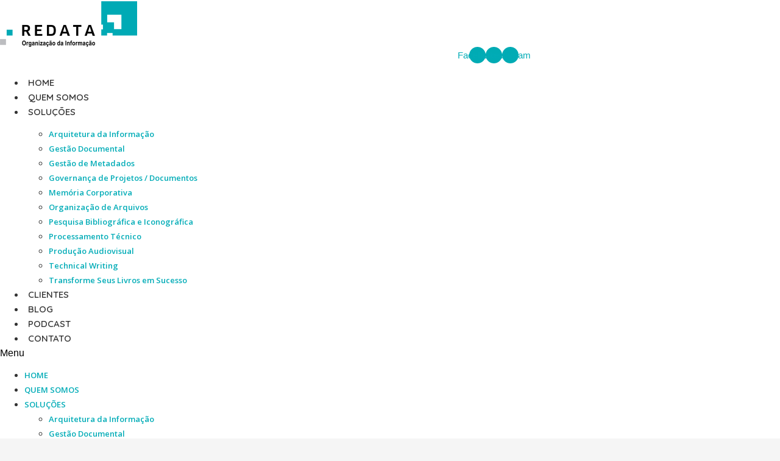

--- FILE ---
content_type: text/css
request_url: https://redata.com.br/wp-content/uploads/elementor/css/post-11.css?ver=1712578878
body_size: 918
content:
.elementor-11 .elementor-element.elementor-element-3cb20f1 > .elementor-container > .elementor-column > .elementor-widget-wrap{align-content:center;align-items:center;}.elementor-11 .elementor-element.elementor-element-3cb20f1:not(.elementor-motion-effects-element-type-background), .elementor-11 .elementor-element.elementor-element-3cb20f1 > .elementor-motion-effects-container > .elementor-motion-effects-layer{background-color:#FFFFFF;}.elementor-11 .elementor-element.elementor-element-3cb20f1{box-shadow:0px 0px 10px 0px rgba(0, 0, 0, 0.1);transition:background 0.3s, border 0.3s, border-radius 0.3s, box-shadow 0.3s;padding:2px 0px 2px 0px;}.elementor-11 .elementor-element.elementor-element-3cb20f1 > .elementor-background-overlay{transition:background 0.3s, border-radius 0.3s, opacity 0.3s;}.elementor-11 .elementor-element.elementor-element-91c2f31{text-align:left;}.elementor-11 .elementor-element.elementor-element-91c2f31 img{width:225px;height:75px;}.elementor-11 .elementor-element.elementor-element-663ed71{--grid-template-columns:repeat(0, auto);--icon-size:15px;--grid-column-gap:5px;--grid-row-gap:0px;}.elementor-11 .elementor-element.elementor-element-663ed71 .elementor-widget-container{text-align:right;}.elementor-11 .elementor-element.elementor-element-663ed71 .elementor-social-icon{background-color:var( --e-global-color-accent );--icon-padding:0.4em;}.elementor-11 .elementor-element.elementor-element-663ed71 .elementor-social-icon i{color:#FFFFFF;}.elementor-11 .elementor-element.elementor-element-663ed71 .elementor-social-icon svg{fill:#FFFFFF;}.elementor-11 .elementor-element.elementor-element-f66bcfb .elementor-menu-toggle{margin-left:auto;background-color:#FFFFFF;}.elementor-11 .elementor-element.elementor-element-f66bcfb .elementor-nav-menu .elementor-item{font-family:"Quicksand", Sans-serif;font-size:15px;font-weight:600;text-transform:uppercase;}.elementor-11 .elementor-element.elementor-element-f66bcfb .elementor-nav-menu--main .elementor-item{color:var( --e-global-color-primary );fill:var( --e-global-color-primary );padding-left:6px;padding-right:6px;padding-top:5px;padding-bottom:5px;}.elementor-11 .elementor-element.elementor-element-f66bcfb .elementor-nav-menu--main .elementor-item:hover,
					.elementor-11 .elementor-element.elementor-element-f66bcfb .elementor-nav-menu--main .elementor-item.elementor-item-active,
					.elementor-11 .elementor-element.elementor-element-f66bcfb .elementor-nav-menu--main .elementor-item.highlighted,
					.elementor-11 .elementor-element.elementor-element-f66bcfb .elementor-nav-menu--main .elementor-item:focus{color:var( --e-global-color-accent );fill:var( --e-global-color-accent );}.elementor-11 .elementor-element.elementor-element-f66bcfb .elementor-nav-menu--main:not(.e--pointer-framed) .elementor-item:before,
					.elementor-11 .elementor-element.elementor-element-f66bcfb .elementor-nav-menu--main:not(.e--pointer-framed) .elementor-item:after{background-color:var( --e-global-color-accent );}.elementor-11 .elementor-element.elementor-element-f66bcfb .e--pointer-framed .elementor-item:before,
					.elementor-11 .elementor-element.elementor-element-f66bcfb .e--pointer-framed .elementor-item:after{border-color:var( --e-global-color-accent );}.elementor-11 .elementor-element.elementor-element-f66bcfb .elementor-nav-menu--main .elementor-item.elementor-item-active{color:var( --e-global-color-accent );}.elementor-11 .elementor-element.elementor-element-f66bcfb .elementor-nav-menu--main:not(.e--pointer-framed) .elementor-item.elementor-item-active:before,
					.elementor-11 .elementor-element.elementor-element-f66bcfb .elementor-nav-menu--main:not(.e--pointer-framed) .elementor-item.elementor-item-active:after{background-color:var( --e-global-color-accent );}.elementor-11 .elementor-element.elementor-element-f66bcfb .e--pointer-framed .elementor-item.elementor-item-active:before,
					.elementor-11 .elementor-element.elementor-element-f66bcfb .e--pointer-framed .elementor-item.elementor-item-active:after{border-color:var( --e-global-color-accent );}.elementor-11 .elementor-element.elementor-element-f66bcfb .e--pointer-framed .elementor-item:before{border-width:2px;}.elementor-11 .elementor-element.elementor-element-f66bcfb .e--pointer-framed.e--animation-draw .elementor-item:before{border-width:0 0 2px 2px;}.elementor-11 .elementor-element.elementor-element-f66bcfb .e--pointer-framed.e--animation-draw .elementor-item:after{border-width:2px 2px 0 0;}.elementor-11 .elementor-element.elementor-element-f66bcfb .e--pointer-framed.e--animation-corners .elementor-item:before{border-width:2px 0 0 2px;}.elementor-11 .elementor-element.elementor-element-f66bcfb .e--pointer-framed.e--animation-corners .elementor-item:after{border-width:0 2px 2px 0;}.elementor-11 .elementor-element.elementor-element-f66bcfb .e--pointer-underline .elementor-item:after,
					 .elementor-11 .elementor-element.elementor-element-f66bcfb .e--pointer-overline .elementor-item:before,
					 .elementor-11 .elementor-element.elementor-element-f66bcfb .e--pointer-double-line .elementor-item:before,
					 .elementor-11 .elementor-element.elementor-element-f66bcfb .e--pointer-double-line .elementor-item:after{height:2px;}.elementor-11 .elementor-element.elementor-element-f66bcfb{--e-nav-menu-horizontal-menu-item-margin:calc( 25px / 2 );}.elementor-11 .elementor-element.elementor-element-f66bcfb .elementor-nav-menu--main:not(.elementor-nav-menu--layout-horizontal) .elementor-nav-menu > li:not(:last-child){margin-bottom:25px;}.elementor-11 .elementor-element.elementor-element-f66bcfb .elementor-nav-menu--dropdown a:hover,
					.elementor-11 .elementor-element.elementor-element-f66bcfb .elementor-nav-menu--dropdown a.elementor-item-active,
					.elementor-11 .elementor-element.elementor-element-f66bcfb .elementor-nav-menu--dropdown a.highlighted{background-color:var( --e-global-color-accent );}.elementor-11 .elementor-element.elementor-element-f66bcfb .elementor-nav-menu--dropdown .elementor-item, .elementor-11 .elementor-element.elementor-element-f66bcfb .elementor-nav-menu--dropdown  .elementor-sub-item{font-family:"Open Sans", Sans-serif;font-size:13px;font-weight:600;}.elementor-11 .elementor-element.elementor-element-f66bcfb .elementor-nav-menu--dropdown a{padding-top:10px;padding-bottom:10px;}.elementor-11 .elementor-element.elementor-element-f66bcfb .elementor-nav-menu--main > .elementor-nav-menu > li > .elementor-nav-menu--dropdown, .elementor-11 .elementor-element.elementor-element-f66bcfb .elementor-nav-menu__container.elementor-nav-menu--dropdown{margin-top:12px !important;}.elementor-11 .elementor-element.elementor-element-f66bcfb div.elementor-menu-toggle{color:#000000;}.elementor-11 .elementor-element.elementor-element-f66bcfb div.elementor-menu-toggle svg{fill:#000000;}@media(max-width:767px){.elementor-11 .elementor-element.elementor-element-4f8b613{width:80%;}.elementor-11 .elementor-element.elementor-element-f13e770{width:20%;}.elementor-11 .elementor-element.elementor-element-f66bcfb .elementor-nav-menu--dropdown .elementor-item, .elementor-11 .elementor-element.elementor-element-f66bcfb .elementor-nav-menu--dropdown  .elementor-sub-item{font-size:18px;}.elementor-11 .elementor-element.elementor-element-f66bcfb .elementor-nav-menu--main > .elementor-nav-menu > li > .elementor-nav-menu--dropdown, .elementor-11 .elementor-element.elementor-element-f66bcfb .elementor-nav-menu__container.elementor-nav-menu--dropdown{margin-top:26px !important;}.elementor-11 .elementor-element.elementor-element-f66bcfb{--nav-menu-icon-size:32px;}}@media(min-width:768px){.elementor-11 .elementor-element.elementor-element-4f8b613{width:25.007%;}.elementor-11 .elementor-element.elementor-element-f13e770{width:74.659%;}}

--- FILE ---
content_type: text/css
request_url: https://redata.com.br/wp-content/uploads/elementor/css/post-1674.css?ver=1712578878
body_size: 363
content:
.elementor-1674 .elementor-element.elementor-element-8ceea51:not(.elementor-motion-effects-element-type-background), .elementor-1674 .elementor-element.elementor-element-8ceea51 > .elementor-motion-effects-container > .elementor-motion-effects-layer{background-color:#017C8B;}.elementor-1674 .elementor-element.elementor-element-8ceea51{transition:background 0.3s, border 0.3s, border-radius 0.3s, box-shadow 0.3s;padding:20px 0px 0px 0px;}.elementor-1674 .elementor-element.elementor-element-8ceea51 > .elementor-background-overlay{transition:background 0.3s, border-radius 0.3s, opacity 0.3s;}.elementor-1674 .elementor-element.elementor-element-f300375.elementor-column > .elementor-widget-wrap{justify-content:center;}.elementor-1674 .elementor-element.elementor-element-caca2d7{text-align:center;}.elementor-1674 .elementor-element.elementor-element-caca2d7 .elementor-heading-title{color:#FFFFFF;font-family:"Quicksand", Sans-serif;font-size:25px;font-weight:400;line-height:1.2em;}.elementor-1674 .elementor-element.elementor-element-4d34735{text-align:center;width:auto;max-width:auto;}.elementor-1674 .elementor-element.elementor-element-4d34735 > .elementor-widget-container{padding:0px 10px 0px 10px;}.elementor-1674 .elementor-element.elementor-element-3a69de6{text-align:center;width:auto;max-width:auto;}.elementor-1674 .elementor-element.elementor-element-3a69de6 > .elementor-widget-container{padding:0px 10px 0px 10px;}.elementor-1674 .elementor-element.elementor-element-d1408f1{--spacer-size:0px;}.elementor-1674 .elementor-element.elementor-element-d0383fd > .elementor-widget-container{margin:15px 0px 0px 0px;}.elementor-1674 .elementor-element.elementor-element-ecbf966{--divider-border-style:solid;--divider-color:#FFFFFF26;--divider-border-width:1px;}.elementor-1674 .elementor-element.elementor-element-ecbf966 .elementor-divider-separator{width:100%;margin:0 auto;margin-center:0;}.elementor-1674 .elementor-element.elementor-element-ecbf966 .elementor-divider{text-align:center;}.elementor-1674 .elementor-element.elementor-element-06fdf91{text-align:center;}.elementor-1674 .elementor-element.elementor-element-06fdf91 .elementor-heading-title{color:#FFFFFF;font-family:"Quicksand", Sans-serif;font-size:15px;font-weight:500;line-height:1.5em;}.elementor-1674 .elementor-element.elementor-element-06fdf91 > .elementor-widget-container{margin:0px 0px 0px 0px;padding:0px 0px 0px 0px;}@media(max-width:767px){.elementor-1674 .elementor-element.elementor-element-caca2d7 .elementor-heading-title{font-size:18px;}}

--- FILE ---
content_type: text/css
request_url: https://redata.com.br/wp-content/uploads/elementor/css/post-1894.css?ver=1718650007
body_size: 1457
content:
.elementor-1894 .elementor-element.elementor-element-77421c24{padding:25px 0px 25px 0px;}.elementor-1894 .elementor-element.elementor-element-32d5ba78.elementor-column > .elementor-widget-wrap{justify-content:center;}.elementor-1894 .elementor-element.elementor-element-58bb08ce{font-family:"Quicksand", Sans-serif;font-size:16px;font-weight:700;color:var( --e-global-color-primary );width:auto;max-width:auto;}.elementor-1894 .elementor-element.elementor-element-58bb08ce a{color:var( --e-global-color-accent );}.elementor-1894 .elementor-element.elementor-element-58bb08ce a:hover{color:var( --e-global-color-primary );}.elementor-1894 .elementor-element.elementor-element-58bb08ce > .elementor-widget-container{padding:0px 10px 0px 10px;background-color:#FFFFFF;}.elementor-1894 .elementor-element.elementor-element-8352500{margin-top:0px;margin-bottom:50px;}.elementor-1894 .elementor-element.elementor-element-123733c:not(.elementor-motion-effects-element-type-background) > .elementor-widget-wrap, .elementor-1894 .elementor-element.elementor-element-123733c > .elementor-widget-wrap > .elementor-motion-effects-container > .elementor-motion-effects-layer{background-color:#FFFFFF;}.elementor-1894 .elementor-element.elementor-element-123733c > .elementor-element-populated{border-style:solid;border-width:1px 1px 1px 1px;border-color:#EEEEEE;transition:background 0.3s, border 0.3s, border-radius 0.3s, box-shadow 0.3s;padding:3% 3% 3% 3%;}.elementor-1894 .elementor-element.elementor-element-123733c > .elementor-element-populated > .elementor-background-overlay{transition:background 0.3s, border-radius 0.3s, opacity 0.3s;}.elementor-1894 .elementor-element.elementor-element-c0de6f8 .elementor-icon-list-icon{width:14px;}.elementor-1894 .elementor-element.elementor-element-c0de6f8 .elementor-icon-list-icon i{font-size:14px;}.elementor-1894 .elementor-element.elementor-element-c0de6f8 .elementor-icon-list-icon svg{--e-icon-list-icon-size:14px;}.elementor-1894 .elementor-element.elementor-element-c0de6f8 .elementor-icon-list-text, .elementor-1894 .elementor-element.elementor-element-c0de6f8 .elementor-icon-list-text a{color:#00A2AE;}.elementor-1894 .elementor-element.elementor-element-c0de6f8 .elementor-icon-list-item{font-family:"Quicksand", Sans-serif;font-size:25px;font-weight:500;}.elementor-1894 .elementor-element.elementor-element-01b2ef4 .elementor-heading-title{color:#006976;font-family:"Quicksand", Sans-serif;font-weight:700;line-height:1.2em;}.elementor-1894 .elementor-element.elementor-element-1b0681b{color:#000000;font-family:var( --e-global-typography-text-font-family ), Sans-serif;font-weight:var( --e-global-typography-text-font-weight );}.elementor-1894 .elementor-element.elementor-element-8095845 .elementor-field-group{padding-right:calc( 10px/2 );padding-left:calc( 10px/2 );margin-bottom:10px;}.elementor-1894 .elementor-element.elementor-element-8095845 .elementor-form-fields-wrapper{margin-left:calc( -10px/2 );margin-right:calc( -10px/2 );margin-bottom:-10px;}.elementor-1894 .elementor-element.elementor-element-8095845 .elementor-field-group.recaptcha_v3-bottomleft, .elementor-1894 .elementor-element.elementor-element-8095845 .elementor-field-group.recaptcha_v3-bottomright{margin-bottom:0;}body.rtl .elementor-1894 .elementor-element.elementor-element-8095845 .elementor-labels-inline .elementor-field-group > label{padding-left:0px;}body:not(.rtl) .elementor-1894 .elementor-element.elementor-element-8095845 .elementor-labels-inline .elementor-field-group > label{padding-right:0px;}body .elementor-1894 .elementor-element.elementor-element-8095845 .elementor-labels-above .elementor-field-group > label{padding-bottom:0px;}.elementor-1894 .elementor-element.elementor-element-8095845 .elementor-field-type-html{padding-bottom:0px;}.elementor-1894 .elementor-element.elementor-element-8095845 .elementor-field-group:not(.elementor-field-type-upload) .elementor-field:not(.elementor-select-wrapper){background-color:#ffffff;}.elementor-1894 .elementor-element.elementor-element-8095845 .elementor-field-group .elementor-select-wrapper select{background-color:#ffffff;}.elementor-1894 .elementor-element.elementor-element-8095845 .e-form__buttons__wrapper__button-next{color:#ffffff;}.elementor-1894 .elementor-element.elementor-element-8095845 .elementor-button[type="submit"]{color:#ffffff;}.elementor-1894 .elementor-element.elementor-element-8095845 .elementor-button[type="submit"] svg *{fill:#ffffff;}.elementor-1894 .elementor-element.elementor-element-8095845 .e-form__buttons__wrapper__button-previous{color:#ffffff;}.elementor-1894 .elementor-element.elementor-element-8095845 .e-form__buttons__wrapper__button-next:hover{color:#ffffff;}.elementor-1894 .elementor-element.elementor-element-8095845 .elementor-button[type="submit"]:hover{color:#ffffff;}.elementor-1894 .elementor-element.elementor-element-8095845 .elementor-button[type="submit"]:hover svg *{fill:#ffffff;}.elementor-1894 .elementor-element.elementor-element-8095845 .e-form__buttons__wrapper__button-previous:hover{color:#ffffff;}.elementor-1894 .elementor-element.elementor-element-8095845{--e-form-steps-indicators-spacing:20px;--e-form-steps-indicator-padding:30px;--e-form-steps-indicator-inactive-secondary-color:#ffffff;--e-form-steps-indicator-active-secondary-color:#ffffff;--e-form-steps-indicator-completed-secondary-color:#ffffff;--e-form-steps-divider-width:1px;--e-form-steps-divider-gap:10px;}.elementor-1894 .elementor-element.elementor-element-14a1fd8{--divider-border-style:solid;--divider-color:#EEEEEE;--divider-border-width:1px;}.elementor-1894 .elementor-element.elementor-element-14a1fd8 .elementor-divider-separator{width:100%;margin:0 auto;margin-center:0;}.elementor-1894 .elementor-element.elementor-element-14a1fd8 .elementor-divider{text-align:center;padding-block-start:0px;padding-block-end:0px;}.elementor-1894 .elementor-element.elementor-element-d22f04f .elementor-icon-list-icon{width:14px;}.elementor-1894 .elementor-element.elementor-element-d22f04f .elementor-icon-list-icon i{font-size:14px;}.elementor-1894 .elementor-element.elementor-element-d22f04f .elementor-icon-list-icon svg{--e-icon-list-icon-size:14px;}.elementor-1894 .elementor-element.elementor-element-d22f04f .elementor-icon-list-text, .elementor-1894 .elementor-element.elementor-element-d22f04f .elementor-icon-list-text a{color:var( --e-global-color-text );}.elementor-1894 .elementor-element.elementor-element-a4e3539{--divider-border-style:solid;--divider-color:#EEEEEE;--divider-border-width:1px;}.elementor-1894 .elementor-element.elementor-element-a4e3539 .elementor-divider-separator{width:100%;margin:0 auto;margin-center:0;}.elementor-1894 .elementor-element.elementor-element-a4e3539 .elementor-divider{text-align:center;padding-block-start:0px;padding-block-end:0px;}.elementor-1894 .elementor-element.elementor-element-af56fe7:not(.elementor-motion-effects-element-type-background) > .elementor-widget-wrap, .elementor-1894 .elementor-element.elementor-element-af56fe7 > .elementor-widget-wrap > .elementor-motion-effects-container > .elementor-motion-effects-layer{background-color:#FFFFFF;}.elementor-1894 .elementor-element.elementor-element-af56fe7 > .elementor-element-populated{border-style:solid;border-width:1px 1px 1px 1px;border-color:#EEEEEE;transition:background 0.3s, border 0.3s, border-radius 0.3s, box-shadow 0.3s;margin:0% 0% 0% 15%;--e-column-margin-right:0%;--e-column-margin-left:15%;padding:3% 3% 3% 3%;}.elementor-1894 .elementor-element.elementor-element-af56fe7 > .elementor-element-populated > .elementor-background-overlay{transition:background 0.3s, border-radius 0.3s, opacity 0.3s;}.elementor-1894 .elementor-element.elementor-element-3d55baf .elementor-search-form__container{min-height:50px;}.elementor-1894 .elementor-element.elementor-element-3d55baf .elementor-search-form__submit{min-width:50px;}body:not(.rtl) .elementor-1894 .elementor-element.elementor-element-3d55baf .elementor-search-form__icon{padding-left:calc(50px / 3);}body.rtl .elementor-1894 .elementor-element.elementor-element-3d55baf .elementor-search-form__icon{padding-right:calc(50px / 3);}.elementor-1894 .elementor-element.elementor-element-3d55baf .elementor-search-form__input, .elementor-1894 .elementor-element.elementor-element-3d55baf.elementor-search-form--button-type-text .elementor-search-form__submit{padding-left:calc(50px / 3);padding-right:calc(50px / 3);}.elementor-1894 .elementor-element.elementor-element-3d55baf:not(.elementor-search-form--skin-full_screen) .elementor-search-form__container{border-radius:3px;}.elementor-1894 .elementor-element.elementor-element-3d55baf.elementor-search-form--skin-full_screen input[type="search"].elementor-search-form__input{border-radius:3px;}.elementor-1894 .elementor-element.elementor-element-a0d3ccf{--grid-column-gap:30px;--grid-row-gap:29px;}.elementor-1894 .elementor-element.elementor-element-a0d3ccf .elementor-post__title, .elementor-1894 .elementor-element.elementor-element-a0d3ccf .elementor-post__title a{color:var( --e-global-color-primary );font-family:"Quicksand", Sans-serif;font-size:18px;font-weight:700;line-height:1.2em;}.elementor-1894 .elementor-element.elementor-element-a0d3ccf .elementor-post__title{margin-bottom:10px;}.elementor-1894 .elementor-element.elementor-element-a0d7c0d{--divider-border-style:solid;--divider-color:#EEEEEE;--divider-border-width:1px;}.elementor-1894 .elementor-element.elementor-element-a0d7c0d .elementor-divider-separator{width:100%;margin:0 auto;margin-center:0;}.elementor-1894 .elementor-element.elementor-element-a0d7c0d .elementor-divider{text-align:center;padding-block-start:20px;padding-block-end:20px;}.elementor-1894 .elementor-element.elementor-element-d6b1680{text-align:center;color:var( --e-global-color-primary );}.elementor-1894 .elementor-element.elementor-element-491e64b{--divider-border-style:solid;--divider-color:#EEEEEE;--divider-border-width:1px;}.elementor-1894 .elementor-element.elementor-element-491e64b .elementor-divider-separator{width:100%;margin:0 auto;margin-center:0;}.elementor-1894 .elementor-element.elementor-element-491e64b .elementor-divider{text-align:center;padding-block-start:20px;padding-block-end:20px;}.elementor-1894 .elementor-element.elementor-element-bb2af06{text-align:center;}.elementor-1894 .elementor-element.elementor-element-bb2af06 .elementor-heading-title{color:var( --e-global-color-accent );font-family:"Quicksand", Sans-serif;font-size:27px;font-weight:700;}.elementor-1894 .elementor-element.elementor-element-bb2af06 > .elementor-widget-container{margin:030px 0px 0px 0px;}.elementor-1894 .elementor-element.elementor-element-4297e4a .elementor-field-group{padding-right:calc( 10px/2 );padding-left:calc( 10px/2 );margin-bottom:10px;}.elementor-1894 .elementor-element.elementor-element-4297e4a .elementor-form-fields-wrapper{margin-left:calc( -10px/2 );margin-right:calc( -10px/2 );margin-bottom:-10px;}.elementor-1894 .elementor-element.elementor-element-4297e4a .elementor-field-group.recaptcha_v3-bottomleft, .elementor-1894 .elementor-element.elementor-element-4297e4a .elementor-field-group.recaptcha_v3-bottomright{margin-bottom:0;}body.rtl .elementor-1894 .elementor-element.elementor-element-4297e4a .elementor-labels-inline .elementor-field-group > label{padding-left:0px;}body:not(.rtl) .elementor-1894 .elementor-element.elementor-element-4297e4a .elementor-labels-inline .elementor-field-group > label{padding-right:0px;}body .elementor-1894 .elementor-element.elementor-element-4297e4a .elementor-labels-above .elementor-field-group > label{padding-bottom:0px;}.elementor-1894 .elementor-element.elementor-element-4297e4a .elementor-field-type-html{padding-bottom:0px;}.elementor-1894 .elementor-element.elementor-element-4297e4a .elementor-field-group:not(.elementor-field-type-upload) .elementor-field:not(.elementor-select-wrapper){background-color:#ffffff;}.elementor-1894 .elementor-element.elementor-element-4297e4a .elementor-field-group .elementor-select-wrapper select{background-color:#ffffff;}.elementor-1894 .elementor-element.elementor-element-4297e4a .e-form__buttons__wrapper__button-next{color:#ffffff;}.elementor-1894 .elementor-element.elementor-element-4297e4a .elementor-button[type="submit"]{color:#ffffff;}.elementor-1894 .elementor-element.elementor-element-4297e4a .elementor-button[type="submit"] svg *{fill:#ffffff;}.elementor-1894 .elementor-element.elementor-element-4297e4a .e-form__buttons__wrapper__button-previous{color:#ffffff;}.elementor-1894 .elementor-element.elementor-element-4297e4a .e-form__buttons__wrapper__button-next:hover{color:#ffffff;}.elementor-1894 .elementor-element.elementor-element-4297e4a .elementor-button[type="submit"]:hover{color:#ffffff;}.elementor-1894 .elementor-element.elementor-element-4297e4a .elementor-button[type="submit"]:hover svg *{fill:#ffffff;}.elementor-1894 .elementor-element.elementor-element-4297e4a .e-form__buttons__wrapper__button-previous:hover{color:#ffffff;}.elementor-1894 .elementor-element.elementor-element-4297e4a{--e-form-steps-indicators-spacing:20px;--e-form-steps-indicator-padding:30px;--e-form-steps-indicator-inactive-secondary-color:#ffffff;--e-form-steps-indicator-active-secondary-color:#ffffff;--e-form-steps-indicator-completed-secondary-color:#ffffff;--e-form-steps-divider-width:1px;--e-form-steps-divider-gap:10px;}body.elementor-page-1894:not(.elementor-motion-effects-element-type-background), body.elementor-page-1894 > .elementor-motion-effects-container > .elementor-motion-effects-layer{background-color:#F5F5F5;}@media(max-width:767px){.elementor-1894 .elementor-element.elementor-element-af56fe7 > .elementor-element-populated{margin:10% 0% 0% 0%;--e-column-margin-right:0%;--e-column-margin-left:0%;}}